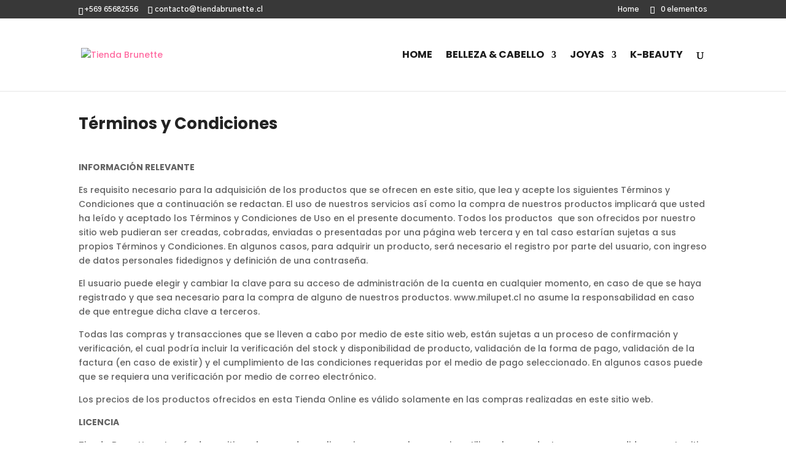

--- FILE ---
content_type: text/html; charset=utf-8
request_url: https://www.google.com/recaptcha/api2/aframe
body_size: 267
content:
<!DOCTYPE HTML><html><head><meta http-equiv="content-type" content="text/html; charset=UTF-8"></head><body><script nonce="jy7sJuD1ZMfw0QIeK3C12g">/** Anti-fraud and anti-abuse applications only. See google.com/recaptcha */ try{var clients={'sodar':'https://pagead2.googlesyndication.com/pagead/sodar?'};window.addEventListener("message",function(a){try{if(a.source===window.parent){var b=JSON.parse(a.data);var c=clients[b['id']];if(c){var d=document.createElement('img');d.src=c+b['params']+'&rc='+(localStorage.getItem("rc::a")?sessionStorage.getItem("rc::b"):"");window.document.body.appendChild(d);sessionStorage.setItem("rc::e",parseInt(sessionStorage.getItem("rc::e")||0)+1);localStorage.setItem("rc::h",'1767764666749');}}}catch(b){}});window.parent.postMessage("_grecaptcha_ready", "*");}catch(b){}</script></body></html>